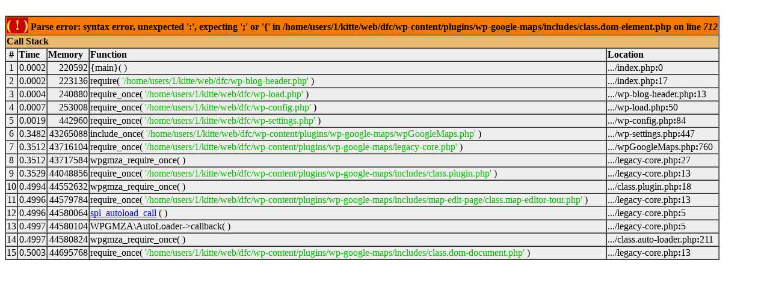

--- FILE ---
content_type: text/html; charset=UTF-8
request_url: http://df-c.net/archives/category/%E3%83%AF%E3%83%BC%E3%82%AF/%E8%8D%89%E5%88%88
body_size: 1073
content:
<br />
<font size='1'><table class='xdebug-error xe-parse-error' dir='ltr' border='1' cellspacing='0' cellpadding='1'>
<tr><th align='left' bgcolor='#f57900' colspan="5"><span style='background-color: #cc0000; color: #fce94f; font-size: x-large;'>( ! )</span> Parse error: syntax error, unexpected ':', expecting ';' or '{' in /home/users/1/kitte/web/dfc/wp-content/plugins/wp-google-maps/includes/class.dom-element.php on line <i>712</i></th></tr>
<tr><th align='left' bgcolor='#e9b96e' colspan='5'>Call Stack</th></tr>
<tr><th align='center' bgcolor='#eeeeec'>#</th><th align='left' bgcolor='#eeeeec'>Time</th><th align='left' bgcolor='#eeeeec'>Memory</th><th align='left' bgcolor='#eeeeec'>Function</th><th align='left' bgcolor='#eeeeec'>Location</th></tr>
<tr><td bgcolor='#eeeeec' align='center'>1</td><td bgcolor='#eeeeec' align='center'>0.0002</td><td bgcolor='#eeeeec' align='right'>220592</td><td bgcolor='#eeeeec'>{main}(  )</td><td title='/home/users/1/kitte/web/dfc/index.php' bgcolor='#eeeeec'>.../index.php<b>:</b>0</td></tr>
<tr><td bgcolor='#eeeeec' align='center'>2</td><td bgcolor='#eeeeec' align='center'>0.0002</td><td bgcolor='#eeeeec' align='right'>223136</td><td bgcolor='#eeeeec'>require( <font color='#00bb00'>'/home/users/1/kitte/web/dfc/wp-blog-header.php'</font> )</td><td title='/home/users/1/kitte/web/dfc/index.php' bgcolor='#eeeeec'>.../index.php<b>:</b>17</td></tr>
<tr><td bgcolor='#eeeeec' align='center'>3</td><td bgcolor='#eeeeec' align='center'>0.0004</td><td bgcolor='#eeeeec' align='right'>240880</td><td bgcolor='#eeeeec'>require_once( <font color='#00bb00'>'/home/users/1/kitte/web/dfc/wp-load.php'</font> )</td><td title='/home/users/1/kitte/web/dfc/wp-blog-header.php' bgcolor='#eeeeec'>.../wp-blog-header.php<b>:</b>13</td></tr>
<tr><td bgcolor='#eeeeec' align='center'>4</td><td bgcolor='#eeeeec' align='center'>0.0007</td><td bgcolor='#eeeeec' align='right'>253008</td><td bgcolor='#eeeeec'>require_once( <font color='#00bb00'>'/home/users/1/kitte/web/dfc/wp-config.php'</font> )</td><td title='/home/users/1/kitte/web/dfc/wp-load.php' bgcolor='#eeeeec'>.../wp-load.php<b>:</b>50</td></tr>
<tr><td bgcolor='#eeeeec' align='center'>5</td><td bgcolor='#eeeeec' align='center'>0.0019</td><td bgcolor='#eeeeec' align='right'>442960</td><td bgcolor='#eeeeec'>require_once( <font color='#00bb00'>'/home/users/1/kitte/web/dfc/wp-settings.php'</font> )</td><td title='/home/users/1/kitte/web/dfc/wp-config.php' bgcolor='#eeeeec'>.../wp-config.php<b>:</b>84</td></tr>
<tr><td bgcolor='#eeeeec' align='center'>6</td><td bgcolor='#eeeeec' align='center'>0.3482</td><td bgcolor='#eeeeec' align='right'>43265088</td><td bgcolor='#eeeeec'>include_once( <font color='#00bb00'>'/home/users/1/kitte/web/dfc/wp-content/plugins/wp-google-maps/wpGoogleMaps.php'</font> )</td><td title='/home/users/1/kitte/web/dfc/wp-settings.php' bgcolor='#eeeeec'>.../wp-settings.php<b>:</b>447</td></tr>
<tr><td bgcolor='#eeeeec' align='center'>7</td><td bgcolor='#eeeeec' align='center'>0.3512</td><td bgcolor='#eeeeec' align='right'>43716104</td><td bgcolor='#eeeeec'>require_once( <font color='#00bb00'>'/home/users/1/kitte/web/dfc/wp-content/plugins/wp-google-maps/legacy-core.php'</font> )</td><td title='/home/users/1/kitte/web/dfc/wp-content/plugins/wp-google-maps/wpGoogleMaps.php' bgcolor='#eeeeec'>.../wpGoogleMaps.php<b>:</b>760</td></tr>
<tr><td bgcolor='#eeeeec' align='center'>8</td><td bgcolor='#eeeeec' align='center'>0.3512</td><td bgcolor='#eeeeec' align='right'>43717584</td><td bgcolor='#eeeeec'>wpgmza_require_once(  )</td><td title='/home/users/1/kitte/web/dfc/wp-content/plugins/wp-google-maps/legacy-core.php' bgcolor='#eeeeec'>.../legacy-core.php<b>:</b>27</td></tr>
<tr><td bgcolor='#eeeeec' align='center'>9</td><td bgcolor='#eeeeec' align='center'>0.3529</td><td bgcolor='#eeeeec' align='right'>44048856</td><td bgcolor='#eeeeec'>require_once( <font color='#00bb00'>'/home/users/1/kitte/web/dfc/wp-content/plugins/wp-google-maps/includes/class.plugin.php'</font> )</td><td title='/home/users/1/kitte/web/dfc/wp-content/plugins/wp-google-maps/legacy-core.php' bgcolor='#eeeeec'>.../legacy-core.php<b>:</b>13</td></tr>
<tr><td bgcolor='#eeeeec' align='center'>10</td><td bgcolor='#eeeeec' align='center'>0.4994</td><td bgcolor='#eeeeec' align='right'>44552632</td><td bgcolor='#eeeeec'>wpgmza_require_once(  )</td><td title='/home/users/1/kitte/web/dfc/wp-content/plugins/wp-google-maps/includes/class.plugin.php' bgcolor='#eeeeec'>.../class.plugin.php<b>:</b>18</td></tr>
<tr><td bgcolor='#eeeeec' align='center'>11</td><td bgcolor='#eeeeec' align='center'>0.4996</td><td bgcolor='#eeeeec' align='right'>44579784</td><td bgcolor='#eeeeec'>require_once( <font color='#00bb00'>'/home/users/1/kitte/web/dfc/wp-content/plugins/wp-google-maps/includes/map-edit-page/class.map-editor-tour.php'</font> )</td><td title='/home/users/1/kitte/web/dfc/wp-content/plugins/wp-google-maps/legacy-core.php' bgcolor='#eeeeec'>.../legacy-core.php<b>:</b>13</td></tr>
<tr><td bgcolor='#eeeeec' align='center'>12</td><td bgcolor='#eeeeec' align='center'>0.4996</td><td bgcolor='#eeeeec' align='right'>44580064</td><td bgcolor='#eeeeec'><a href='http://www.php.net/function.spl-autoload-call' target='_new'>spl_autoload_call</a>
(  )</td><td title='/home/users/1/kitte/web/dfc/wp-content/plugins/wp-google-maps/legacy-core.php' bgcolor='#eeeeec'>.../legacy-core.php<b>:</b>5</td></tr>
<tr><td bgcolor='#eeeeec' align='center'>13</td><td bgcolor='#eeeeec' align='center'>0.4997</td><td bgcolor='#eeeeec' align='right'>44580104</td><td bgcolor='#eeeeec'>WPGMZA\AutoLoader->callback(  )</td><td title='/home/users/1/kitte/web/dfc/wp-content/plugins/wp-google-maps/legacy-core.php' bgcolor='#eeeeec'>.../legacy-core.php<b>:</b>5</td></tr>
<tr><td bgcolor='#eeeeec' align='center'>14</td><td bgcolor='#eeeeec' align='center'>0.4997</td><td bgcolor='#eeeeec' align='right'>44580824</td><td bgcolor='#eeeeec'>wpgmza_require_once(  )</td><td title='/home/users/1/kitte/web/dfc/wp-content/plugins/wp-google-maps/includes/class.auto-loader.php' bgcolor='#eeeeec'>.../class.auto-loader.php<b>:</b>211</td></tr>
<tr><td bgcolor='#eeeeec' align='center'>15</td><td bgcolor='#eeeeec' align='center'>0.5003</td><td bgcolor='#eeeeec' align='right'>44695768</td><td bgcolor='#eeeeec'>require_once( <font color='#00bb00'>'/home/users/1/kitte/web/dfc/wp-content/plugins/wp-google-maps/includes/class.dom-document.php'</font> )</td><td title='/home/users/1/kitte/web/dfc/wp-content/plugins/wp-google-maps/legacy-core.php' bgcolor='#eeeeec'>.../legacy-core.php<b>:</b>13</td></tr>
</table></font>
